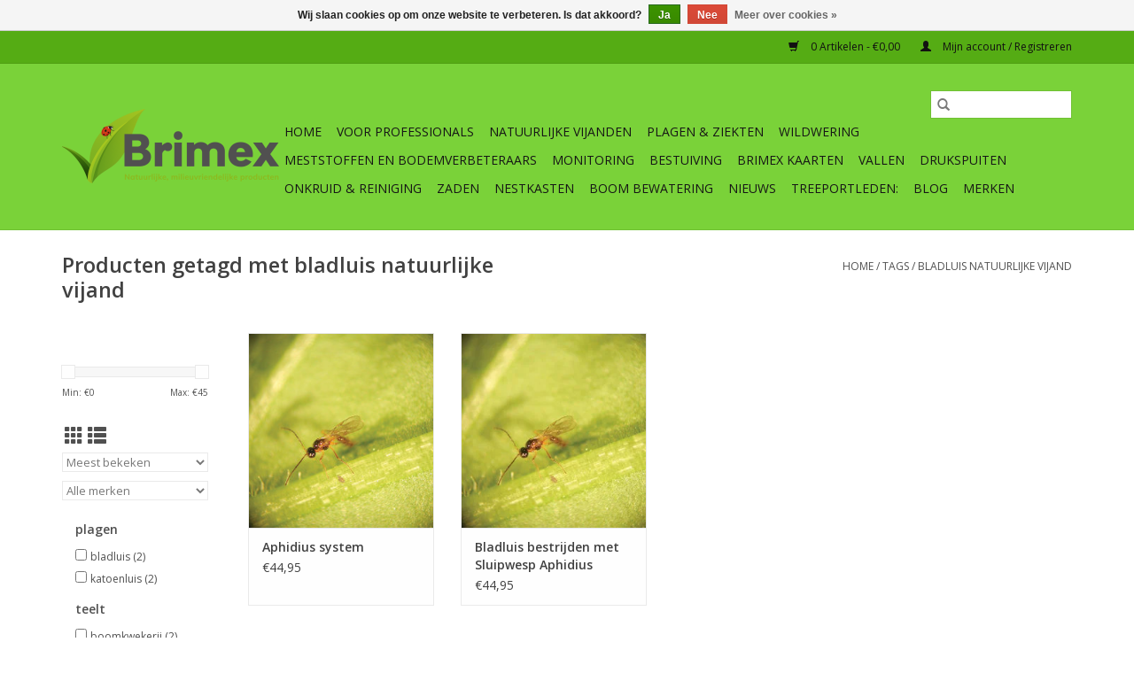

--- FILE ---
content_type: text/html;charset=utf-8
request_url: https://www.brimexbv.nl/tags/bladluis-natuurlijke-vijand/
body_size: 11258
content:
<!DOCTYPE html>
<html lang="nl">
  <head>
    <meta charset="utf-8"/>
<!-- [START] 'blocks/head.rain' -->
<!--

  (c) 2008-2026 Lightspeed Netherlands B.V.
  http://www.lightspeedhq.com
  Generated: 17-01-2026 @ 16:42:09

-->
<link rel="canonical" href="https://www.brimexbv.nl/tags/bladluis-natuurlijke-vijand/"/>
<link rel="alternate" href="https://www.brimexbv.nl/index.rss" type="application/rss+xml" title="Nieuwe producten"/>
<link href="https://cdn.webshopapp.com/assets/cookielaw.css?2025-02-20" rel="stylesheet" type="text/css"/>
<meta name="robots" content="noodp,noydir"/>
<meta property="og:url" content="https://www.brimexbv.nl/tags/bladluis-natuurlijke-vijand/?source=facebook"/>
<meta property="og:site_name" content="Brimex"/>
<meta property="og:title" content="bladluis natuurlijke vijand"/>
<meta property="og:description" content="Brimex werkt samen met de Natuur! Brimex natuurlijke milieuvriendelijke producten: kwaliteitsproducten  voor de gemeente, boomkwekerijen, tuinbouw, hoveniers, g"/>
<!--[if lt IE 9]>
<script src="https://cdn.webshopapp.com/assets/html5shiv.js?2025-02-20"></script>
<![endif]-->
<!-- [END] 'blocks/head.rain' -->
    <title>bladluis natuurlijke vijand - Brimex</title>
    <meta name="description" content="Brimex werkt samen met de Natuur! Brimex natuurlijke milieuvriendelijke producten: kwaliteitsproducten  voor de gemeente, boomkwekerijen, tuinbouw, hoveniers, g" />
    <meta name="keywords" content="bladluis, natuurlijke, vijand, Brimex, natuurlijke producten, milieuvriendelijke producten,<br />
kwaliteitsproducten, biologische bestrijding, professionele gebruikers, glas en tuinbouw, hoveniers, speciaal zaken, tuincentra, golfbanen, tuincentrum, boom" />
    <meta http-equiv="X-UA-Compatible" content="IE=edge,chrome=1">
    <meta name="viewport" content="width=device-width, initial-scale=1.0">
    <meta name="apple-mobile-web-app-capable" content="yes">
    <meta name="apple-mobile-web-app-status-bar-style" content="black">

    <link rel="shortcut icon" href="https://cdn.webshopapp.com/shops/260878/themes/118433/v/1025913/assets/favicon.ico?20211208130418" type="image/x-icon" />
    <link href='//fonts.googleapis.com/css?family=Open%20Sans:400,300,600' rel='stylesheet' type='text/css'>
    <link href='//fonts.googleapis.com/css?family=Open%20Sans:400,300,600' rel='stylesheet' type='text/css'>
    <link rel="shortcut icon" href="https://cdn.webshopapp.com/shops/260878/themes/118433/v/1025913/assets/favicon.ico?20211208130418" type="image/x-icon" />
    <link rel="stylesheet" href="https://cdn.webshopapp.com/shops/260878/themes/118433/assets/bootstrap-min.css?2025121914272920200921091826" />
    <link rel="stylesheet" href="https://cdn.webshopapp.com/shops/260878/themes/118433/assets/style.css?2025121914272920200921091826" />
    <link rel="stylesheet" href="https://cdn.webshopapp.com/shops/260878/themes/118433/assets/settings.css?2025121914272920200921091826" />
    <link rel="stylesheet" href="https://cdn.webshopapp.com/assets/gui-2-0.css?2025-02-20" />
    <link rel="stylesheet" href="https://cdn.webshopapp.com/assets/gui-responsive-2-0.css?2025-02-20" />
    <link rel="stylesheet" href="https://cdn.webshopapp.com/shops/260878/themes/118433/assets/custom.css?2025121914272920200921091826" />
        <link rel="stylesheet" href="https://cdn.webshopapp.com/shops/260878/themes/118433/assets/tutorial.css?2025121914272920200921091826" />
    
    <script src="https://cdn.webshopapp.com/assets/jquery-1-9-1.js?2025-02-20"></script>
    <script src="https://cdn.webshopapp.com/assets/jquery-ui-1-10-1.js?2025-02-20"></script>

    <script type="text/javascript" src="https://cdn.webshopapp.com/shops/260878/themes/118433/assets/global.js?2025121914272920200921091826"></script>
		<script type="text/javascript" src="https://cdn.webshopapp.com/shops/260878/themes/118433/assets/bootstrap-min.js?2025121914272920200921091826"></script>
    <script type="text/javascript" src="https://cdn.webshopapp.com/shops/260878/themes/118433/assets/jcarousel.js?2025121914272920200921091826"></script>
    <script type="text/javascript" src="https://cdn.webshopapp.com/assets/gui.js?2025-02-20"></script>
    <script type="text/javascript" src="https://cdn.webshopapp.com/assets/gui-responsive-2-0.js?2025-02-20"></script>

    <script type="text/javascript" src="https://cdn.webshopapp.com/shops/260878/themes/118433/assets/share42.js?2025121914272920200921091826"></script>

    <!--[if lt IE 9]>
    <link rel="stylesheet" href="https://cdn.webshopapp.com/shops/260878/themes/118433/assets/style-ie.css?2025121914272920200921091826" />
    <![endif]-->
    <link rel="stylesheet" media="print" href="https://cdn.webshopapp.com/shops/260878/themes/118433/assets/print-min.css?2025121914272920200921091826" />
  </head>
  <body class="tutorial--on">
    <header>
  <div class="topnav">
    <div class="container">
      
      <div class="right">
        <span role="region" aria-label="Winkelwagen">
          <a href="https://www.brimexbv.nl/cart/" title="Winkelwagen" class="cart">
            <span class="glyphicon glyphicon-shopping-cart"></span>
            0 Artikelen - €0,00
          </a>
        </span>
        <span>
          <a href="https://www.brimexbv.nl/account/" title="Mijn account" class="my-account">
            <span class="glyphicon glyphicon-user"></span>
                        	Mijn account / Registreren
                      </a>
        </span>
      </div>
    </div>
  </div>

  <div class="navigation container">
    <div class="align">
      <div class="burger">
        <button type="button" aria-label="Open menu">
          <img src="https://cdn.webshopapp.com/shops/260878/themes/118433/assets/hamburger.png?20250106193458" width="32" height="32" alt="Menu">
        </button>
      </div>

              <div class="vertical logo">
          <a href="https://www.brimexbv.nl/" title="Brimex werkt samen met de natuur!">
            <img src="https://cdn.webshopapp.com/shops/260878/themes/118433/v/1697930/assets/logo.png?20230117201022" alt="Brimex werkt samen met de natuur!" />
          </a>
        </div>
      
      <nav class="nonbounce desktop vertical">
        <form action="https://www.brimexbv.nl/search/" method="get" id="formSearch" role="search">
          <input type="text" name="q" autocomplete="off" value="" aria-label="Zoeken" />
          <button type="submit" class="search-btn" title="Zoeken">
            <span class="glyphicon glyphicon-search"></span>
          </button>
        </form>
        <ul region="navigation" aria-label=Navigation menu>
          <li class="item home ">
            <a class="itemLink" href="https://www.brimexbv.nl/">Home</a>
          </li>
          
                    	<li class="item sub">
              <a class="itemLink" href="https://www.brimexbv.nl/voor-professionals/" title="Voor professionals">
                Voor professionals
              </a>
                            	<span class="glyphicon glyphicon-play"></span>
                <ul class="subnav">
                                      <li class="subitem">
                      <a class="subitemLink" href="https://www.brimexbv.nl/voor-professionals/boomkwekerij/" title="Boomkwekerij">Boomkwekerij</a>
                                          </li>
                	                    <li class="subitem">
                      <a class="subitemLink" href="https://www.brimexbv.nl/voor-professionals/gemeenten-semioverheid-en-adviesbureaus/" title="Gemeenten, semioverheid en adviesbureaus">Gemeenten, semioverheid en adviesbureaus</a>
                                              <ul class="subnav">
                                                      <li class="subitem">
                              <a class="subitemLink" href="https://www.brimexbv.nl/voor-professionals/gemeenten-semioverheid-en-adviesbureaus/eikenprocessierups-bestrijding/" title="Eikenprocessierups bestrijding">Eikenprocessierups bestrijding</a>
                            </li>
                                                      <li class="subitem">
                              <a class="subitemLink" href="https://www.brimexbv.nl/voor-professionals/gemeenten-semioverheid-en-adviesbureaus/monumentale-bomen/" title="Monumentale bomen">Monumentale bomen</a>
                            </li>
                                                      <li class="subitem">
                              <a class="subitemLink" href="https://www.brimexbv.nl/voor-professionals/gemeenten-semioverheid-en-adviesbureaus/bladluis-bestrijding-in-openbare-ruimte/" title="Bladluis bestrijding in openbare ruimte">Bladluis bestrijding in openbare ruimte</a>
                            </li>
                                                  </ul>
                                          </li>
                	                    <li class="subitem">
                      <a class="subitemLink" href="https://www.brimexbv.nl/voor-professionals/vta-boomonderzoek/" title="VTA Boomonderzoek">VTA Boomonderzoek</a>
                                          </li>
                	                    <li class="subitem">
                      <a class="subitemLink" href="https://www.brimexbv.nl/voor-professionals/monumentale-bomen-verzorging/" title="Monumentale bomen verzorging">Monumentale bomen verzorging</a>
                                          </li>
                	                    <li class="subitem">
                      <a class="subitemLink" href="https://www.brimexbv.nl/voor-professionals/eco-teler/" title="Eco teler">Eco teler</a>
                                          </li>
                	                    <li class="subitem">
                      <a class="subitemLink" href="https://www.brimexbv.nl/voor-professionals/glas-en-tuinbouw/" title="Glas en tuinbouw">Glas en tuinbouw</a>
                                              <ul class="subnav">
                                                      <li class="subitem">
                              <a class="subitemLink" href="https://www.brimexbv.nl/voor-professionals/glas-en-tuinbouw/groenten/" title="Groenten">Groenten</a>
                            </li>
                                                      <li class="subitem">
                              <a class="subitemLink" href="https://www.brimexbv.nl/voor-professionals/glas-en-tuinbouw/siergewassen/" title="Siergewassen">Siergewassen</a>
                            </li>
                                                  </ul>
                                          </li>
                	                    <li class="subitem">
                      <a class="subitemLink" href="https://www.brimexbv.nl/voor-professionals/golfbanen/" title="Golfbanen">Golfbanen</a>
                                          </li>
                	                    <li class="subitem">
                      <a class="subitemLink" href="https://www.brimexbv.nl/voor-professionals/hovenier-groenvoorziener/" title="Hovenier &amp; Groenvoorziener">Hovenier &amp; Groenvoorziener</a>
                                          </li>
                	                    <li class="subitem">
                      <a class="subitemLink" href="https://www.brimexbv.nl/voor-professionals/kleinfruit/" title="Kleinfruit">Kleinfruit</a>
                                              <ul class="subnav">
                                                      <li class="subitem">
                              <a class="subitemLink" href="https://www.brimexbv.nl/voor-professionals/kleinfruit/aardbei/" title="Aardbei">Aardbei</a>
                            </li>
                                                      <li class="subitem">
                              <a class="subitemLink" href="https://www.brimexbv.nl/voor-professionals/kleinfruit/blauwe-bes/" title="Blauwe bes">Blauwe bes</a>
                            </li>
                                                      <li class="subitem">
                              <a class="subitemLink" href="https://www.brimexbv.nl/voor-professionals/kleinfruit/druif/" title="Druif">Druif</a>
                            </li>
                                                      <li class="subitem">
                              <a class="subitemLink" href="https://www.brimexbv.nl/voor-professionals/kleinfruit/framboos-en-braambes/" title="Framboos en braambes">Framboos en braambes</a>
                            </li>
                                                      <li class="subitem">
                              <a class="subitemLink" href="https://www.brimexbv.nl/voor-professionals/kleinfruit/kiwi-en-kiwibes/" title="Kiwi- en Kiwibes">Kiwi- en Kiwibes</a>
                            </li>
                                                  </ul>
                                          </li>
                	                    <li class="subitem">
                      <a class="subitemLink" href="https://www.brimexbv.nl/voor-professionals/sportparken-openbaar-groen-landgoed/" title="Sportparken, openbaar groen, landgoed">Sportparken, openbaar groen, landgoed</a>
                                          </li>
                	                    <li class="subitem">
                      <a class="subitemLink" href="https://www.brimexbv.nl/voor-professionals/tuincentra-en-speciaalzaken/" title="Tuincentra en speciaalzaken">Tuincentra en speciaalzaken</a>
                                          </li>
                	                    <li class="subitem">
                      <a class="subitemLink" href="https://www.brimexbv.nl/voor-professionals/dienstverlening/" title="Dienstverlening">Dienstverlening</a>
                                          </li>
                	                    <li class="subitem">
                      <a class="subitemLink" href="https://www.brimexbv.nl/voor-professionals/bodemonderzoek-en-advisering/" title="Bodemonderzoek en advisering">Bodemonderzoek en advisering</a>
                                          </li>
                	                    <li class="subitem">
                      <a class="subitemLink" href="https://www.brimexbv.nl/voor-professionals/onderwijs-onderzoek/" title="Onderwijs &amp; onderzoek">Onderwijs &amp; onderzoek</a>
                                          </li>
                	              	</ul>
                          </li>
                    	<li class="item sub">
              <a class="itemLink" href="https://www.brimexbv.nl/natuurlijke-vijanden/" title="Natuurlijke vijanden">
                Natuurlijke vijanden
              </a>
                            	<span class="glyphicon glyphicon-play"></span>
                <ul class="subnav">
                                      <li class="subitem">
                      <a class="subitemLink" href="https://www.brimexbv.nl/natuurlijke-vijanden/nuttige-insecten-en-mijten/" title="Nuttige insecten en mijten">Nuttige insecten en mijten</a>
                                          </li>
                	                    <li class="subitem">
                      <a class="subitemLink" href="https://www.brimexbv.nl/natuurlijke-vijanden/nuttige-aaltjes-nematoden/" title="Nuttige aaltjes / nematoden">Nuttige aaltjes / nematoden</a>
                                          </li>
                	                    <li class="subitem">
                      <a class="subitemLink" href="https://www.brimexbv.nl/natuurlijke-vijanden/roofmijt-kweekzakjes/" title="Roofmijt kweekzakjes">Roofmijt kweekzakjes</a>
                                          </li>
                	                    <li class="subitem">
                      <a class="subitemLink" href="https://www.brimexbv.nl/natuurlijke-vijanden/nuttige-insecten-voeding/" title="Nuttige insecten voeding">Nuttige insecten voeding</a>
                                          </li>
                	              	</ul>
                          </li>
                    	<li class="item sub">
              <a class="itemLink" href="https://www.brimexbv.nl/plagen-ziekten/" title="Plagen &amp; Ziekten">
                Plagen &amp; Ziekten
              </a>
                            	<span class="glyphicon glyphicon-play"></span>
                <ul class="subnav">
                                      <li class="subitem">
                      <a class="subitemLink" href="https://www.brimexbv.nl/plagen-ziekten/plaaginsecten/" title="Plaaginsecten">Plaaginsecten</a>
                                              <ul class="subnav">
                                                      <li class="subitem">
                              <a class="subitemLink" href="https://www.brimexbv.nl/plagen-ziekten/plaaginsecten/linde-bladrol-galmug-dasineura-tiliae/" title="Linde Bladrol Galmug (Dasineura tiliae)">Linde Bladrol Galmug (Dasineura tiliae)</a>
                            </li>
                                                      <li class="subitem">
                              <a class="subitemLink" href="https://www.brimexbv.nl/plagen-ziekten/plaaginsecten/bladluis/" title="Bladluis">Bladluis</a>
                            </li>
                                                      <li class="subitem">
                              <a class="subitemLink" href="https://www.brimexbv.nl/plagen-ziekten/plaaginsecten/bloedluis/" title="Bloedluis">Bloedluis</a>
                            </li>
                                                      <li class="subitem">
                              <a class="subitemLink" href="https://www.brimexbv.nl/plagen-ziekten/plaaginsecten/buxus-mot-rups/" title="Buxus mot / rups">Buxus mot / rups</a>
                            </li>
                                                      <li class="subitem">
                              <a class="subitemLink" href="https://www.brimexbv.nl/plagen-ziekten/plaaginsecten/buxus-schimmel/" title="Buxus schimmel">Buxus schimmel</a>
                            </li>
                                                      <li class="subitem">
                              <a class="subitemLink" href="https://www.brimexbv.nl/plagen-ziekten/plaaginsecten/champignon-mug/" title="Champignon mug">Champignon mug</a>
                            </li>
                                                      <li class="subitem">
                              <a class="subitemLink" href="https://www.brimexbv.nl/plagen-ziekten/plaaginsecten/coloradokever/" title="Coloradokever">Coloradokever</a>
                            </li>
                                                      <li class="subitem">
                              <a class="subitemLink" href="https://www.brimexbv.nl/plagen-ziekten/plaaginsecten/dennen-processierups/" title="Dennen processierups">Dennen processierups</a>
                            </li>
                                                      <li class="subitem">
                              <a class="subitemLink" href="https://www.brimexbv.nl/plagen-ziekten/plaaginsecten/duizendpoten/" title="Duizendpoten">Duizendpoten</a>
                            </li>
                                                      <li class="subitem">
                              <a class="subitemLink" href="https://www.brimexbv.nl/plagen-ziekten/plaaginsecten/emelten/" title="Emelten">Emelten</a>
                            </li>
                                                      <li class="subitem">
                              <a class="subitemLink" href="https://www.brimexbv.nl/plagen-ziekten/plaaginsecten/engerlingen/" title="Engerlingen">Engerlingen</a>
                            </li>
                                                      <li class="subitem">
                              <a class="subitemLink" href="https://www.brimexbv.nl/plagen-ziekten/plaaginsecten/eikenprocessierups/" title="Eikenprocessierups">Eikenprocessierups</a>
                            </li>
                                                      <li class="subitem">
                              <a class="subitemLink" href="https://www.brimexbv.nl/plagen-ziekten/plaaginsecten/fruitmot/" title="Fruitmot">Fruitmot</a>
                            </li>
                                                      <li class="subitem">
                              <a class="subitemLink" href="https://www.brimexbv.nl/plagen-ziekten/plaaginsecten/fruitvlieg/" title="Fruitvlieg">Fruitvlieg</a>
                            </li>
                                                      <li class="subitem">
                              <a class="subitemLink" href="https://www.brimexbv.nl/plagen-ziekten/plaaginsecten/kastanjemineermot/" title="Kastanjemineermot">Kastanjemineermot</a>
                            </li>
                                                      <li class="subitem">
                              <a class="subitemLink" href="https://www.brimexbv.nl/plagen-ziekten/plaaginsecten/meikever/" title="Meikever">Meikever</a>
                            </li>
                                                      <li class="subitem">
                              <a class="subitemLink" href="https://www.brimexbv.nl/plagen-ziekten/plaaginsecten/mieren/" title="Mieren">Mieren</a>
                            </li>
                                                      <li class="subitem">
                              <a class="subitemLink" href="https://www.brimexbv.nl/plagen-ziekten/plaaginsecten/mineervlieg/" title="Mineervlieg">Mineervlieg</a>
                            </li>
                                                      <li class="subitem">
                              <a class="subitemLink" href="https://www.brimexbv.nl/plagen-ziekten/plaaginsecten/oevervlieg/" title="Oevervlieg">Oevervlieg</a>
                            </li>
                                                      <li class="subitem">
                              <a class="subitemLink" href="https://www.brimexbv.nl/plagen-ziekten/plaaginsecten/palmsnuitkever/" title="Palmsnuitkever">Palmsnuitkever</a>
                            </li>
                                                      <li class="subitem">
                              <a class="subitemLink" href="https://www.brimexbv.nl/plagen-ziekten/plaaginsecten/rouwvliegjes/" title="Rouwvliegjes">Rouwvliegjes</a>
                            </li>
                                                      <li class="subitem">
                              <a class="subitemLink" href="https://www.brimexbv.nl/plagen-ziekten/plaaginsecten/rozenkever/" title="Rozenkever">Rozenkever</a>
                            </li>
                                                      <li class="subitem">
                              <a class="subitemLink" href="https://www.brimexbv.nl/plagen-ziekten/plaaginsecten/rupsen/" title="Rupsen">Rupsen</a>
                            </li>
                                                      <li class="subitem">
                              <a class="subitemLink" href="https://www.brimexbv.nl/plagen-ziekten/plaaginsecten/slakken/" title="Slakken">Slakken</a>
                            </li>
                                                      <li class="subitem">
                              <a class="subitemLink" href="https://www.brimexbv.nl/plagen-ziekten/plaaginsecten/spint/" title="Spint">Spint</a>
                            </li>
                                                      <li class="subitem">
                              <a class="subitemLink" href="https://www.brimexbv.nl/plagen-ziekten/plaaginsecten/springstaarten/" title="Springstaarten">Springstaarten</a>
                            </li>
                                                      <li class="subitem">
                              <a class="subitemLink" href="https://www.brimexbv.nl/plagen-ziekten/plaaginsecten/taxus-kever/" title="Taxus kever">Taxus kever</a>
                            </li>
                                                      <li class="subitem">
                              <a class="subitemLink" href="https://www.brimexbv.nl/plagen-ziekten/plaaginsecten/teken/" title="Teken">Teken</a>
                            </li>
                                                      <li class="subitem">
                              <a class="subitemLink" href="https://www.brimexbv.nl/plagen-ziekten/plaaginsecten/tomatenmineermot/" title="Tomatenmineermot">Tomatenmineermot</a>
                            </li>
                                                      <li class="subitem">
                              <a class="subitemLink" href="https://www.brimexbv.nl/plagen-ziekten/plaaginsecten/trips/" title="Trips">Trips</a>
                            </li>
                                                      <li class="subitem">
                              <a class="subitemLink" href="https://www.brimexbv.nl/plagen-ziekten/plaaginsecten/varenrouwmug/" title="Varenrouwmug">Varenrouwmug</a>
                            </li>
                                                      <li class="subitem">
                              <a class="subitemLink" href="https://www.brimexbv.nl/plagen-ziekten/plaaginsecten/vliegen/" title="Vliegen">Vliegen</a>
                            </li>
                                                      <li class="subitem">
                              <a class="subitemLink" href="https://www.brimexbv.nl/plagen-ziekten/plaaginsecten/wolluis/" title="Wolluis">Wolluis</a>
                            </li>
                                                      <li class="subitem">
                              <a class="subitemLink" href="https://www.brimexbv.nl/plagen-ziekten/plaaginsecten/wortelluis/" title="Wortelluis">Wortelluis</a>
                            </li>
                                                      <li class="subitem">
                              <a class="subitemLink" href="https://www.brimexbv.nl/plagen-ziekten/plaaginsecten/wespen/" title="Wespen">Wespen</a>
                            </li>
                                                      <li class="subitem">
                              <a class="subitemLink" href="https://www.brimexbv.nl/plagen-ziekten/plaaginsecten/witte-vlieg/" title="Witte vlieg">Witte vlieg</a>
                            </li>
                                                      <li class="subitem">
                              <a class="subitemLink" href="https://www.brimexbv.nl/plagen-ziekten/plaaginsecten/tomaten-mineermot/" title="Tomaten mineermot">Tomaten mineermot</a>
                            </li>
                                                      <li class="subitem">
                              <a class="subitemLink" href="https://www.brimexbv.nl/plagen-ziekten/plaaginsecten/duponcheliamot/" title="Duponcheliamot">Duponcheliamot</a>
                            </li>
                                                  </ul>
                                          </li>
                	                    <li class="subitem">
                      <a class="subitemLink" href="https://www.brimexbv.nl/plagen-ziekten/plaagdieren/" title="Plaagdieren">Plaagdieren</a>
                                              <ul class="subnav">
                                                      <li class="subitem">
                              <a class="subitemLink" href="https://www.brimexbv.nl/plagen-ziekten/plaagdieren/bever-en-beverrat/" title="Bever en beverrat">Bever en beverrat</a>
                            </li>
                                                      <li class="subitem">
                              <a class="subitemLink" href="https://www.brimexbv.nl/plagen-ziekten/plaagdieren/katten/" title="Katten">Katten</a>
                            </li>
                                                      <li class="subitem">
                              <a class="subitemLink" href="https://www.brimexbv.nl/plagen-ziekten/plaagdieren/wilde-zwijnen/" title="Wilde zwijnen">Wilde zwijnen</a>
                            </li>
                                                      <li class="subitem">
                              <a class="subitemLink" href="https://www.brimexbv.nl/plagen-ziekten/plaagdieren/konijnen/" title="Konijnen">Konijnen</a>
                            </li>
                                                      <li class="subitem">
                              <a class="subitemLink" href="https://www.brimexbv.nl/plagen-ziekten/plaagdieren/marter/" title="Marter">Marter</a>
                            </li>
                                                      <li class="subitem">
                              <a class="subitemLink" href="https://www.brimexbv.nl/plagen-ziekten/plaagdieren/mol/" title="Mol">Mol</a>
                            </li>
                                                      <li class="subitem">
                              <a class="subitemLink" href="https://www.brimexbv.nl/plagen-ziekten/plaagdieren/muizen/" title="Muizen">Muizen</a>
                            </li>
                                                      <li class="subitem">
                              <a class="subitemLink" href="https://www.brimexbv.nl/plagen-ziekten/plaagdieren/ratten/" title="Ratten">Ratten</a>
                            </li>
                                                      <li class="subitem">
                              <a class="subitemLink" href="https://www.brimexbv.nl/plagen-ziekten/plaagdieren/reeen/" title="Reeën">Reeën</a>
                            </li>
                                                      <li class="subitem">
                              <a class="subitemLink" href="https://www.brimexbv.nl/plagen-ziekten/plaagdieren/vos/" title="Vos">Vos</a>
                            </li>
                                                      <li class="subitem">
                              <a class="subitemLink" href="https://www.brimexbv.nl/plagen-ziekten/plaagdieren/woelmuis/" title="Woelmuis">Woelmuis</a>
                            </li>
                                                      <li class="subitem">
                              <a class="subitemLink" href="https://www.brimexbv.nl/plagen-ziekten/plaagdieren/wolven/" title="Wolven">Wolven</a>
                            </li>
                                                  </ul>
                                          </li>
                	                    <li class="subitem">
                      <a class="subitemLink" href="https://www.brimexbv.nl/plagen-ziekten/schimmels/" title="Schimmels">Schimmels</a>
                                              <ul class="subnav">
                                                      <li class="subitem">
                              <a class="subitemLink" href="https://www.brimexbv.nl/plagen-ziekten/schimmels/dollarspot/" title="Dollarspot">Dollarspot</a>
                            </li>
                                                  </ul>
                                          </li>
                	                    <li class="subitem">
                      <a class="subitemLink" href="https://www.brimexbv.nl/plagen-ziekten/virussen/" title="Virussen">Virussen</a>
                                              <ul class="subnav">
                                                      <li class="subitem">
                              <a class="subitemLink" href="https://www.brimexbv.nl/plagen-ziekten/virussen/tobrfv-tomato-brown-rugose-fruit-virus/" title="ToBRFV | Tomato Brown Rugose Fruit Virus">ToBRFV | Tomato Brown Rugose Fruit Virus</a>
                            </li>
                                                  </ul>
                                          </li>
                	              	</ul>
                          </li>
                    	<li class="item sub">
              <a class="itemLink" href="https://www.brimexbv.nl/wildwering/" title="Wildwering">
                Wildwering
              </a>
                            	<span class="glyphicon glyphicon-play"></span>
                <ul class="subnav">
                                      <li class="subitem">
                      <a class="subitemLink" href="https://www.brimexbv.nl/wildwering/wildwering-tupoleum-producten/" title="Wildwering Tupoleum Producten">Wildwering Tupoleum Producten</a>
                                              <ul class="subnav">
                                                      <li class="subitem">
                              <a class="subitemLink" href="https://www.brimexbv.nl/wildwering/wildwering-tupoleum-producten/brimex-tupoleum-wildwering-sets/" title="Brimex-Tupoleum wildwering sets">Brimex-Tupoleum wildwering sets</a>
                            </li>
                                                      <li class="subitem">
                              <a class="subitemLink" href="https://www.brimexbv.nl/wildwering/wildwering-tupoleum-producten/brimex-tupoleum-navullingen/" title="Brimex-Tupoleum navullingen">Brimex-Tupoleum navullingen</a>
                            </li>
                                                      <li class="subitem">
                              <a class="subitemLink" href="https://www.brimexbv.nl/wildwering/wildwering-tupoleum-producten/brimex-tupoleum-losse-artikelen/" title="Brimex-Tupoleum losse artikelen">Brimex-Tupoleum losse artikelen</a>
                            </li>
                                                  </ul>
                                          </li>
                	                    <li class="subitem">
                      <a class="subitemLink" href="https://www.brimexbv.nl/wildwering/navulling/" title="Navulling">Navulling</a>
                                          </li>
                	                    <li class="subitem">
                      <a class="subitemLink" href="https://www.brimexbv.nl/wildwering/project-informatie-brimex-tupoleum/" title="Project informatie Brimex Tupoleum">Project informatie Brimex Tupoleum</a>
                                          </li>
                	                    <li class="subitem">
                      <a class="subitemLink" href="https://www.brimexbv.nl/wildwering/bever-en-beverrat-wering/" title="Bever en beverrat wering">Bever en beverrat wering</a>
                                          </li>
                	                    <li class="subitem">
                      <a class="subitemLink" href="https://www.brimexbv.nl/wildwering/katten-wering/" title="Katten wering">Katten wering</a>
                                          </li>
                	                    <li class="subitem">
                      <a class="subitemLink" href="https://www.brimexbv.nl/wildwering/knaagdier-beheersing/" title="Knaagdier beheersing">Knaagdier beheersing</a>
                                          </li>
                	                    <li class="subitem">
                      <a class="subitemLink" href="https://www.brimexbv.nl/wildwering/konijnen-wering/" title="Konijnen wering">Konijnen wering</a>
                                          </li>
                	                    <li class="subitem">
                      <a class="subitemLink" href="https://www.brimexbv.nl/wildwering/marters-weren/" title="Marters weren">Marters weren</a>
                                          </li>
                	                    <li class="subitem">
                      <a class="subitemLink" href="https://www.brimexbv.nl/wildwering/muizen-weren/" title="Muizen weren">Muizen weren</a>
                                          </li>
                	                    <li class="subitem">
                      <a class="subitemLink" href="https://www.brimexbv.nl/wildwering/ratten-weren/" title="Ratten weren">Ratten weren</a>
                                          </li>
                	                    <li class="subitem">
                      <a class="subitemLink" href="https://www.brimexbv.nl/wildwering/reeen-en-herten-weren/" title="Reeën en herten weren">Reeën en herten weren</a>
                                          </li>
                	                    <li class="subitem">
                      <a class="subitemLink" href="https://www.brimexbv.nl/wildwering/wilde-zwijnen-weren/" title="Wilde zwijnen weren">Wilde zwijnen weren</a>
                                          </li>
                	                    <li class="subitem">
                      <a class="subitemLink" href="https://www.brimexbv.nl/wildwering/wolven/" title="Wolven">Wolven</a>
                                          </li>
                	              	</ul>
                          </li>
                    	<li class="item sub">
              <a class="itemLink" href="https://www.brimexbv.nl/meststoffen-en-bodemverbeteraars/" title="Meststoffen en Bodemverbeteraars">
                Meststoffen en Bodemverbeteraars
              </a>
                            	<span class="glyphicon glyphicon-play"></span>
                <ul class="subnav">
                                      <li class="subitem">
                      <a class="subitemLink" href="https://www.brimexbv.nl/meststoffen-en-bodemverbeteraars/bodemverbeteraars/" title="Bodemverbeteraars">Bodemverbeteraars</a>
                                              <ul class="subnav">
                                                      <li class="subitem">
                              <a class="subitemLink" href="https://www.brimexbv.nl/meststoffen-en-bodemverbeteraars/bodemverbeteraars/potgrond/" title="Potgrond">Potgrond</a>
                            </li>
                                                      <li class="subitem">
                              <a class="subitemLink" href="https://www.brimexbv.nl/meststoffen-en-bodemverbeteraars/bodemverbeteraars/bodemverbeteraar/" title="Bodemverbeteraar">Bodemverbeteraar</a>
                            </li>
                                                      <li class="subitem">
                              <a class="subitemLink" href="https://www.brimexbv.nl/meststoffen-en-bodemverbeteraars/bodemverbeteraars/regenwormen/" title="Regenwormen">Regenwormen</a>
                            </li>
                                                  </ul>
                                          </li>
                	                    <li class="subitem">
                      <a class="subitemLink" href="https://www.brimexbv.nl/meststoffen-en-bodemverbeteraars/meststoffen-gazon/" title="Meststoffen gazon">Meststoffen gazon</a>
                                              <ul class="subnav">
                                                      <li class="subitem">
                              <a class="subitemLink" href="https://www.brimexbv.nl/meststoffen-en-bodemverbeteraars/meststoffen-gazon/easy-gazon/" title="Easy Gazon ® ">Easy Gazon ® </a>
                            </li>
                                                      <li class="subitem">
                              <a class="subitemLink" href="https://www.brimexbv.nl/meststoffen-en-bodemverbeteraars/meststoffen-gazon/gazon-onderhoud-voorjaar/" title="Gazon onderhoud voorjaar">Gazon onderhoud voorjaar</a>
                            </li>
                                                      <li class="subitem">
                              <a class="subitemLink" href="https://www.brimexbv.nl/meststoffen-en-bodemverbeteraars/meststoffen-gazon/gazon-onderhoud-najaar/" title="Gazon onderhoud najaar">Gazon onderhoud najaar</a>
                            </li>
                                                      <li class="subitem">
                              <a class="subitemLink" href="https://www.brimexbv.nl/meststoffen-en-bodemverbeteraars/meststoffen-gazon/gazon-reparatie/" title="Gazon reparatie">Gazon reparatie</a>
                            </li>
                                                      <li class="subitem">
                              <a class="subitemLink" href="https://www.brimexbv.nl/meststoffen-en-bodemverbeteraars/meststoffen-gazon/gazon-aanleg/" title="Gazon aanleg">Gazon aanleg</a>
                            </li>
                                                      <li class="subitem">
                              <a class="subitemLink" href="https://www.brimexbv.nl/meststoffen-en-bodemverbeteraars/meststoffen-gazon/gazon-probleem-mos/" title="Gazon probleem mos">Gazon probleem mos</a>
                            </li>
                                                      <li class="subitem">
                              <a class="subitemLink" href="https://www.brimexbv.nl/meststoffen-en-bodemverbeteraars/meststoffen-gazon/gazon-probleem-onkruid/" title="Gazon probleem onkruid">Gazon probleem onkruid</a>
                            </li>
                                                      <li class="subitem">
                              <a class="subitemLink" href="https://www.brimexbv.nl/meststoffen-en-bodemverbeteraars/meststoffen-gazon/gazon-probleem-robotmaaier/" title="Gazon probleem robotmaaier">Gazon probleem robotmaaier</a>
                            </li>
                                                      <li class="subitem">
                              <a class="subitemLink" href="https://www.brimexbv.nl/meststoffen-en-bodemverbeteraars/meststoffen-gazon/gazon-probleem-schimmel/" title="Gazon probleem schimmel">Gazon probleem schimmel</a>
                            </li>
                                                  </ul>
                                          </li>
                	                    <li class="subitem">
                      <a class="subitemLink" href="https://www.brimexbv.nl/meststoffen-en-bodemverbeteraars/meststoffen-borders-diverse/" title="Meststoffen borders &amp; diverse">Meststoffen borders &amp; diverse</a>
                                              <ul class="subnav">
                                                      <li class="subitem">
                              <a class="subitemLink" href="https://www.brimexbv.nl/meststoffen-en-bodemverbeteraars/meststoffen-borders-diverse/buxus/" title="Buxus">Buxus</a>
                            </li>
                                                      <li class="subitem">
                              <a class="subitemLink" href="https://www.brimexbv.nl/meststoffen-en-bodemverbeteraars/meststoffen-borders-diverse/rozen/" title="Rozen">Rozen</a>
                            </li>
                                                  </ul>
                                          </li>
                	                    <li class="subitem">
                      <a class="subitemLink" href="https://www.brimexbv.nl/meststoffen-en-bodemverbeteraars/meststoffen-enkelvoudig/" title="Meststoffen enkelvoudig">Meststoffen enkelvoudig</a>
                                              <ul class="subnav">
                                                      <li class="subitem">
                              <a class="subitemLink" href="https://www.brimexbv.nl/meststoffen-en-bodemverbeteraars/meststoffen-enkelvoudig/kieseriet-25-mgo/" title="Kieseriet 25% MgO">Kieseriet 25% MgO</a>
                            </li>
                                                      <li class="subitem">
                              <a class="subitemLink" href="https://www.brimexbv.nl/meststoffen-en-bodemverbeteraars/meststoffen-enkelvoudig/bloedmeel-stikstof-12-0-0/" title="Bloedmeel stikstof 12-0-0">Bloedmeel stikstof 12-0-0</a>
                            </li>
                                                      <li class="subitem">
                              <a class="subitemLink" href="https://www.brimexbv.nl/meststoffen-en-bodemverbeteraars/meststoffen-enkelvoudig/zeoliet/" title="Zeoliet">Zeoliet</a>
                            </li>
                                                      <li class="subitem">
                              <a class="subitemLink" href="https://www.brimexbv.nl/meststoffen-en-bodemverbeteraars/meststoffen-enkelvoudig/fosfaat-beendermeel-4-20-0/" title="Fosfaat beendermeel 4-20-0">Fosfaat beendermeel 4-20-0</a>
                            </li>
                                                  </ul>
                                          </li>
                	                    <li class="subitem">
                      <a class="subitemLink" href="https://www.brimexbv.nl/meststoffen-en-bodemverbeteraars/meststoffen-eco-teelt/" title="Meststoffen eco-teelt ">Meststoffen eco-teelt </a>
                                          </li>
                	                    <li class="subitem">
                      <a class="subitemLink" href="https://www.brimexbv.nl/meststoffen-en-bodemverbeteraars/meststoffen-sedum-daken/" title="Meststoffen (sedum) daken">Meststoffen (sedum) daken</a>
                                          </li>
                	                    <li class="subitem">
                      <a class="subitemLink" href="https://www.brimexbv.nl/meststoffen-en-bodemverbeteraars/vloeibare-meststoffen/" title="Vloeibare meststoffen">Vloeibare meststoffen</a>
                                          </li>
                	                    <li class="subitem">
                      <a class="subitemLink" href="https://www.brimexbv.nl/meststoffen-en-bodemverbeteraars/meststoffen-bomen/" title="Meststoffen bomen">Meststoffen bomen</a>
                                          </li>
                	                    <li class="subitem">
                      <a class="subitemLink" href="https://www.brimexbv.nl/meststoffen-en-bodemverbeteraars/uitvloeier-wetting-agent/" title="Uitvloeier /  Wetting Agent">Uitvloeier /  Wetting Agent</a>
                                          </li>
                	                    <li class="subitem">
                      <a class="subitemLink" href="https://www.brimexbv.nl/meststoffen-en-bodemverbeteraars/kalkmeststoffen/" title="Kalkmeststoffen">Kalkmeststoffen</a>
                                          </li>
                	                    <li class="subitem">
                      <a class="subitemLink" href="https://www.brimexbv.nl/meststoffen-en-bodemverbeteraars/kamerplanten/" title="Kamerplanten">Kamerplanten</a>
                                          </li>
                	                    <li class="subitem">
                      <a class="subitemLink" href="https://www.brimexbv.nl/meststoffen-en-bodemverbeteraars/terrasplanten/" title="Terrasplanten">Terrasplanten</a>
                                          </li>
                	                    <li class="subitem">
                      <a class="subitemLink" href="https://www.brimexbv.nl/meststoffen-en-bodemverbeteraars/moestuin/" title="Moestuin">Moestuin</a>
                                          </li>
                	                    <li class="subitem">
                      <a class="subitemLink" href="https://www.brimexbv.nl/meststoffen-en-bodemverbeteraars/meststof-klein-verpakking/" title="Meststof  klein verpakking">Meststof  klein verpakking</a>
                                          </li>
                	                    <li class="subitem">
                      <a class="subitemLink" href="https://www.brimexbv.nl/meststoffen-en-bodemverbeteraars/plant-en-boom-voedingstabletten/" title="Plant en boom voedingstabletten">Plant en boom voedingstabletten</a>
                                          </li>
                	              	</ul>
                          </li>
                    	<li class="item sub">
              <a class="itemLink" href="https://www.brimexbv.nl/monitoring/" title="Monitoring">
                Monitoring
              </a>
                            	<span class="glyphicon glyphicon-play"></span>
                <ul class="subnav">
                                      <li class="subitem">
                      <a class="subitemLink" href="https://www.brimexbv.nl/monitoring/feromoonvallen/" title="Feromoonvallen">Feromoonvallen</a>
                                              <ul class="subnav">
                                                      <li class="subitem">
                              <a class="subitemLink" href="https://www.brimexbv.nl/monitoring/feromoonvallen/feromoonval-excl-feromoon/" title="Feromoonval excl. feromoon">Feromoonval excl. feromoon</a>
                            </li>
                                                      <li class="subitem">
                              <a class="subitemLink" href="https://www.brimexbv.nl/monitoring/feromoonvallen/feromoonval-set-incl-feromoon/" title="Feromoonval set incl feromoon">Feromoonval set incl feromoon</a>
                            </li>
                                                      <li class="subitem">
                              <a class="subitemLink" href="https://www.brimexbv.nl/monitoring/feromoonvallen/feromonen-attractants/" title="Feromonen &amp; Attractants">Feromonen &amp; Attractants</a>
                            </li>
                                                  </ul>
                                          </li>
                	                    <li class="subitem">
                      <a class="subitemLink" href="https://www.brimexbv.nl/monitoring/vangplaten-en-rollen/" title="Vangplaten en rollen">Vangplaten en rollen</a>
                                          </li>
                	                    <li class="subitem">
                      <a class="subitemLink" href="https://www.brimexbv.nl/monitoring/geautomatiseerde-monitoring/" title="Geautomatiseerde monitoring">Geautomatiseerde monitoring</a>
                                          </li>
                	              	</ul>
                          </li>
                    	<li class="item">
              <a class="itemLink" href="https://www.brimexbv.nl/bestuiving/" title="Bestuiving">
                Bestuiving
              </a>
                          </li>
                    	<li class="item">
              <a class="itemLink" href="https://www.brimexbv.nl/brimex-kaarten/" title="Brimex kaarten">
                Brimex kaarten
              </a>
                          </li>
                    	<li class="item sub">
              <a class="itemLink" href="https://www.brimexbv.nl/vallen/" title="Vallen">
                Vallen
              </a>
                            	<span class="glyphicon glyphicon-play"></span>
                <ul class="subnav">
                                      <li class="subitem">
                      <a class="subitemLink" href="https://www.brimexbv.nl/vallen/woelmuis/" title="Woelmuis">Woelmuis</a>
                                          </li>
                	                    <li class="subitem">
                      <a class="subitemLink" href="https://www.brimexbv.nl/vallen/muis/" title="Muis">Muis</a>
                                          </li>
                	                    <li class="subitem">
                      <a class="subitemLink" href="https://www.brimexbv.nl/vallen/rat/" title="Rat">Rat</a>
                                          </li>
                	                    <li class="subitem">
                      <a class="subitemLink" href="https://www.brimexbv.nl/vallen/mol/" title="Mol">Mol</a>
                                          </li>
                	                    <li class="subitem">
                      <a class="subitemLink" href="https://www.brimexbv.nl/vallen/marter/" title="Marter">Marter</a>
                                          </li>
                	              	</ul>
                          </li>
                    	<li class="item sub">
              <a class="itemLink" href="https://www.brimexbv.nl/drukspuiten/" title="Drukspuiten">
                Drukspuiten
              </a>
                            	<span class="glyphicon glyphicon-play"></span>
                <ul class="subnav">
                                      <li class="subitem">
                      <a class="subitemLink" href="https://www.brimexbv.nl/drukspuiten/handspuit/" title="Handspuit">Handspuit</a>
                                          </li>
                	                    <li class="subitem">
                      <a class="subitemLink" href="https://www.brimexbv.nl/drukspuiten/drukspuit/" title="Drukspuit">Drukspuit</a>
                                          </li>
                	                    <li class="subitem">
                      <a class="subitemLink" href="https://www.brimexbv.nl/drukspuiten/rugspuit/" title="Rugspuit">Rugspuit</a>
                                          </li>
                	                    <li class="subitem">
                      <a class="subitemLink" href="https://www.brimexbv.nl/drukspuiten/elektrische-drukspuiten/" title="Elektrische drukspuiten">Elektrische drukspuiten</a>
                                              <ul class="subnav">
                                                      <li class="subitem">
                              <a class="subitemLink" href="https://www.brimexbv.nl/drukspuiten/elektrische-drukspuiten/rugspuiten/" title="Rugspuiten">Rugspuiten</a>
                            </li>
                                                      <li class="subitem">
                              <a class="subitemLink" href="https://www.brimexbv.nl/drukspuiten/elektrische-drukspuiten/drukspuiten/" title="Drukspuiten">Drukspuiten</a>
                            </li>
                                                  </ul>
                                          </li>
                	                    <li class="subitem">
                      <a class="subitemLink" href="https://www.brimexbv.nl/drukspuiten/telescopische-lans/" title="Telescopische lans">Telescopische lans</a>
                                          </li>
                	                    <li class="subitem">
                      <a class="subitemLink" href="https://www.brimexbv.nl/drukspuiten/poederverstuiver/" title="Poederverstuiver">Poederverstuiver</a>
                                          </li>
                	                    <li class="subitem">
                      <a class="subitemLink" href="https://www.brimexbv.nl/drukspuiten/druk-en-rugspuit-accessoires/" title="Druk en rugspuit accessoires">Druk en rugspuit accessoires</a>
                                          </li>
                	                    <li class="subitem">
                      <a class="subitemLink" href="https://www.brimexbv.nl/drukspuiten/greencity-by-matabi/" title="GreenCity by Matabi">GreenCity by Matabi</a>
                                          </li>
                	                    <li class="subitem">
                      <a class="subitemLink" href="https://www.brimexbv.nl/drukspuiten/matabi-drukspuiten-assortiment/" title="Matabi drukspuiten assortiment">Matabi drukspuiten assortiment</a>
                                          </li>
                	                    <li class="subitem">
                      <a class="subitemLink" href="https://www.brimexbv.nl/drukspuiten/ik-drukspuiten-assortiment/" title="IK drukspuiten assortiment">IK drukspuiten assortiment</a>
                                              <ul class="subnav">
                                                      <li class="subitem">
                              <a class="subitemLink" href="https://www.brimexbv.nl/drukspuiten/ik-drukspuiten-assortiment/plaag-bestrijding/" title="Plaag bestrijding">Plaag bestrijding</a>
                            </li>
                                                      <li class="subitem">
                              <a class="subitemLink" href="https://www.brimexbv.nl/drukspuiten/ik-drukspuiten-assortiment/voedsel-branche/" title="Voedsel branche">Voedsel branche</a>
                            </li>
                                                      <li class="subitem">
                              <a class="subitemLink" href="https://www.brimexbv.nl/drukspuiten/ik-drukspuiten-assortiment/epidemieen-en-virusbeheersing/" title="Epidemieën en virusbeheersing">Epidemieën en virusbeheersing</a>
                            </li>
                                                      <li class="subitem">
                              <a class="subitemLink" href="https://www.brimexbv.nl/drukspuiten/ik-drukspuiten-assortiment/bouw/" title="Bouw">Bouw</a>
                            </li>
                                                      <li class="subitem">
                              <a class="subitemLink" href="https://www.brimexbv.nl/drukspuiten/ik-drukspuiten-assortiment/industrie-en-onderhoud/" title="Industrie en Onderhoud">Industrie en Onderhoud</a>
                            </li>
                                                      <li class="subitem">
                              <a class="subitemLink" href="https://www.brimexbv.nl/drukspuiten/ik-drukspuiten-assortiment/automotive-en-detailhandel/" title="Automotive en detailhandel">Automotive en detailhandel</a>
                            </li>
                                                      <li class="subitem">
                              <a class="subitemLink" href="https://www.brimexbv.nl/drukspuiten/ik-drukspuiten-assortiment/ik-drukspuit-accessoires-en-onderdelen/" title="IK drukspuit accessoires en onderdelen">IK drukspuit accessoires en onderdelen</a>
                            </li>
                                                  </ul>
                                          </li>
                	              	</ul>
                          </li>
                    	<li class="item sub">
              <a class="itemLink" href="https://www.brimexbv.nl/onkruid-reiniging/" title="Onkruid &amp; Reiniging">
                Onkruid &amp; Reiniging
              </a>
                            	<span class="glyphicon glyphicon-play"></span>
                <ul class="subnav">
                                      <li class="subitem">
                      <a class="subitemLink" href="https://www.brimexbv.nl/onkruid-reiniging/buiten-reiniging/" title="Buiten reiniging">Buiten reiniging</a>
                                          </li>
                	                    <li class="subitem">
                      <a class="subitemLink" href="https://www.brimexbv.nl/onkruid-reiniging/onkruid-bestrijding/" title="Onkruid bestrijding">Onkruid bestrijding</a>
                                          </li>
                	                    <li class="subitem">
                      <a class="subitemLink" href="https://www.brimexbv.nl/onkruid-reiniging/waterreiniging/" title="Waterreiniging">Waterreiniging</a>
                                          </li>
                	              	</ul>
                          </li>
                    	<li class="item sub">
              <a class="itemLink" href="https://www.brimexbv.nl/zaden/" title="Zaden">
                Zaden
              </a>
                            	<span class="glyphicon glyphicon-play"></span>
                <ul class="subnav">
                                      <li class="subitem">
                      <a class="subitemLink" href="https://www.brimexbv.nl/zaden/bloemenmengsels/" title="Bloemenmengsels">Bloemenmengsels</a>
                                          </li>
                	                    <li class="subitem">
                      <a class="subitemLink" href="https://www.brimexbv.nl/zaden/graszaad/" title="Graszaad">Graszaad</a>
                                          </li>
                	              	</ul>
                          </li>
                    	<li class="item sub">
              <a class="itemLink" href="https://www.brimexbv.nl/nestkasten/" title="Nestkasten">
                Nestkasten
              </a>
                            	<span class="glyphicon glyphicon-play"></span>
                <ul class="subnav">
                                      <li class="subitem">
                      <a class="subitemLink" href="https://www.brimexbv.nl/nestkasten/nestkasten-vogel/" title="Nestkasten vogel">Nestkasten vogel</a>
                                          </li>
                	                    <li class="subitem">
                      <a class="subitemLink" href="https://www.brimexbv.nl/nestkasten/insecten-verblijf/" title="Insecten verblijf">Insecten verblijf</a>
                                          </li>
                	                    <li class="subitem">
                      <a class="subitemLink" href="https://www.brimexbv.nl/nestkasten/nestkast-vleermuis/" title="Nestkast vleermuis">Nestkast vleermuis</a>
                                          </li>
                	              	</ul>
                          </li>
                    	<li class="item">
              <a class="itemLink" href="https://www.brimexbv.nl/boom-bewatering/" title="Boom bewatering">
                Boom bewatering
              </a>
                          </li>
                    	<li class="item">
              <a class="itemLink" href="https://www.brimexbv.nl/nieuws/" title="Nieuws">
                Nieuws
              </a>
                          </li>
          
          
                                    <li class="item sub">
                <a class="itemLink" href="https://www.brimexbv.nl/blogs/treeportleden-plaats-je-ook-een-groeikracht-bord/" title="Treeportleden:">Treeportleden:</a>
                <ul class="subnav">
                                    	<li class="subitem">
                      <a class="subitemLink" href="https://www.brimexbv.nl/blogs/treeportleden-plaats-je-ook-een-groeikracht-bord/biologische-beheersing-beukenbladluis-bbbproject/" title="Biologische beheersing Beukenbladluis (BBB)project"  aria-label="Article Biologische beheersing Beukenbladluis (BBB)project">Biologische beheersing Beukenbladluis (BBB)project</a>
                  	</li>
                                    	<li class="subitem">
                      <a class="subitemLink" href="https://www.brimexbv.nl/blogs/treeportleden-plaats-je-ook-een-groeikracht-bord/opvolging-klachten-reeenschade/" title="Opvolging klachten reeënschade"  aria-label="Article Opvolging klachten reeënschade">Opvolging klachten reeënschade</a>
                  	</li>
                                    	<li class="subitem">
                      <a class="subitemLink" href="https://www.brimexbv.nl/blogs/treeportleden-plaats-je-ook-een-groeikracht-bord/treeportcafe-7-12-2023-groeikracht/" title="Treeportcafe 7-12-2023 Groeikracht"  aria-label="Article Treeportcafe 7-12-2023 Groeikracht">Treeportcafe 7-12-2023 Groeikracht</a>
                  	</li>
                                  </ul>
              </li>
                          <li class="item sub">
                <a class="itemLink" href="https://www.brimexbv.nl/blogs/kunstmest-of-organische-meststof-het-verschil/" title="Blog ">Blog </a>
                <ul class="subnav">
                                    	<li class="subitem">
                      <a class="subitemLink" href="https://www.brimexbv.nl/blogs/kunstmest-of-organische-meststof-het-verschil/gemeente-breda-kiest-al-jaren-voor-natuurlijke-aan/" title="Gemeente Breda kiest al jaren voor natuurlijke aanpak eikenprocessierups"  aria-label="Article Gemeente Breda kiest al jaren voor natuurlijke aanpak eikenprocessierups">Gemeente Breda kiest al jaren voor natuurlijke aanpak eikenprocessierups</a>
                  	</li>
                                    	<li class="subitem">
                      <a class="subitemLink" href="https://www.brimexbv.nl/blogs/kunstmest-of-organische-meststof-het-verschil/varenrouwmuggen-bestrijden-en-voorkomen/" title="Varenrouwmuggen bestrijden en voorkomen"  aria-label="Article Varenrouwmuggen bestrijden en voorkomen">Varenrouwmuggen bestrijden en voorkomen</a>
                  	</li>
                                    	<li class="subitem">
                      <a class="subitemLink" href="https://www.brimexbv.nl/blogs/kunstmest-of-organische-meststof-het-verschil/innogreen-en-brimex-fuseren/" title="Innogreen en Brimex fuseren"  aria-label="Article Innogreen en Brimex fuseren">Innogreen en Brimex fuseren</a>
                  	</li>
                                    	<li class="subitem">
                      <a class="subitemLink" href="https://www.brimexbv.nl/blogs/kunstmest-of-organische-meststof-het-verschil/feest-de-internationale-dag-van-de-biodiversiteit/" title="Feest: de Internationale Dag van de Biodiversiteit"  aria-label="Article Feest: de Internationale Dag van de Biodiversiteit">Feest: de Internationale Dag van de Biodiversiteit</a>
                  	</li>
                                    	<li class="subitem">
                      <a class="subitemLink" href="https://www.brimexbv.nl/blogs/kunstmest-of-organische-meststof-het-verschil/meststoffen-het-verschil-tussen-kunstmest-en-organ/" title="Meststoffen: het verschil tussen kunstmest en organische mest"  aria-label="Article Meststoffen: het verschil tussen kunstmest en organische mest">Meststoffen: het verschil tussen kunstmest en organische mest</a>
                  	</li>
                                  </ul>
              </li>
                      
                    	          		<li class="footerbrands item">
                <a class="itemLink" href="https://www.brimexbv.nl/brands/" title="Merken">
                  Merken
                </a>
          		</li>
          	          
                  </ul>

        <span class="glyphicon glyphicon-remove"></span>
      </nav>
    </div>
  </div>
</header>

    <div class="wrapper">
      <div class="container content" role="main">
                <div class="page-title row">
  <div class="col-sm-6 col-md-6">
    <h1>Producten getagd met bladluis natuurlijke vijand</h1>
  </div>
  <div class="col-sm-6 col-md-6 breadcrumbs text-right" role="nav" aria-label="Breadcrumbs">
  <a href="https://www.brimexbv.nl/" title="Home">Home</a>

      / <a href="https://www.brimexbv.nl/tags/" >Tags</a>
      / <a href="https://www.brimexbv.nl/tags/bladluis-natuurlijke-vijand/" aria-current="true">bladluis natuurlijke vijand</a>
  </div>

  </div>
<div class="products row">
  <div class="col-md-2 sidebar" role="complementary">
    <div class="row sort">
      <form action="https://www.brimexbv.nl/tags/bladluis-natuurlijke-vijand/" method="get" id="filter_form" class="col-xs-12 col-sm-12">
        <input type="hidden" name="mode" value="grid" id="filter_form_mode" />
        <input type="hidden" name="limit" value="24" id="filter_form_limit" />
        <input type="hidden" name="sort" value="popular" id="filter_form_sort" />
        <input type="hidden" name="max" value="45" id="filter_form_max" />
        <input type="hidden" name="min" value="0" id="filter_form_min" />

        <div class="price-filter" aria-hidden="true">
          <div class="sidebar-filter-slider">
            <div id="collection-filter-price"></div>
          </div>
          <div class="price-filter-range clear">
            <div class="min">Min: €<span>0</span></div>
            <div class="max">Max: €<span>45</span></div>
          </div>
        </div>

        <div class="modes hidden-xs hidden-sm">
          <a href="?mode=grid" aria-label="Rasterweergave"><i class="glyphicon glyphicon-th" role="presentation"></i></a>
          <a href="?mode=list" aria-label="Lijstweergave"><i class="glyphicon glyphicon-th-list" role="presentation"></i></a>
        </div>

        <select name="sort" onchange="$('#formSortModeLimit').submit();" aria-label="Sorteren op">
                    	<option value="popular" selected="selected">Meest bekeken</option>
                    	<option value="newest">Nieuwste producten</option>
                    	<option value="lowest">Laagste prijs</option>
                    	<option value="highest">Hoogste prijs</option>
                    	<option value="asc">Naam oplopend</option>
                    	<option value="desc">Naam aflopend</option>
                  </select>

                  <select name="brand" aria-label="Filter by Merk">
                        	<option value="0" selected="selected">Alle merken</option>
                        	<option value="2805782">Brimex Biobest</option>
                      </select>
        
                	<div class="col-xs-12 col-lg-12">
        		        			<strong id="filter-title-126583" class="visible-lg visible-xs visible-sm visible-md" data-toggle="collapse" data-target="#filter126583">
                plagen
                <span class="glyphicon glyphicon-chevron-down"></span>
            	</strong>
        			<div class="collapse row visible-lg visible-sm visible-md" id="filter126583" role="group" aria-labelledby="filter-title-126583">
        				        					<div class="col-md-12 col-lg-12 col-sm-6 col-xs-6">
          					<input id="filter_707808" type="checkbox" name="filter[]" value="707808"  />
          					<label for="filter_707808">bladluis <span aria-label="Bevat 2 producten">(2)</span></label>
        					</div>
                        					<div class="col-md-12 col-lg-12 col-sm-6 col-xs-6">
          					<input id="filter_707847" type="checkbox" name="filter[]" value="707847"  />
          					<label for="filter_707847">katoenluis <span aria-label="Bevat 2 producten">(2)</span></label>
        					</div>
                        			</div>
        		        			<strong id="filter-title-127150" class="visible-lg visible-xs visible-sm visible-md" data-toggle="collapse" data-target="#filter127150">
                teelt
                <span class="glyphicon glyphicon-chevron-down"></span>
            	</strong>
        			<div class="collapse row visible-lg visible-sm visible-md" id="filter127150" role="group" aria-labelledby="filter-title-127150">
        				        					<div class="col-md-12 col-lg-12 col-sm-6 col-xs-6">
          					<input id="filter_707848" type="checkbox" name="filter[]" value="707848"  />
          					<label for="filter_707848">boomkwekerij <span aria-label="Bevat 2 producten">(2)</span></label>
        					</div>
                        					<div class="col-md-12 col-lg-12 col-sm-6 col-xs-6">
          					<input id="filter_707849" type="checkbox" name="filter[]" value="707849"  />
          					<label for="filter_707849">sierteelt <span aria-label="Bevat 2 producten">(2)</span></label>
        					</div>
                        					<div class="col-md-12 col-lg-12 col-sm-6 col-xs-6">
          					<input id="filter_707850" type="checkbox" name="filter[]" value="707850"  />
          					<label for="filter_707850">groente teelt <span aria-label="Bevat 2 producten">(2)</span></label>
        					</div>
                        					<div class="col-md-12 col-lg-12 col-sm-6 col-xs-6">
          					<input id="filter_707851" type="checkbox" name="filter[]" value="707851"  />
          					<label for="filter_707851">klein fruit <span aria-label="Bevat 2 producten">(2)</span></label>
        					</div>
                        					<div class="col-md-12 col-lg-12 col-sm-6 col-xs-6">
          					<input id="filter_709069" type="checkbox" name="filter[]" value="709069"  />
          					<label for="filter_709069">moestuin <span aria-label="Bevat 2 producten">(2)</span></label>
        					</div>
                        					<div class="col-md-12 col-lg-12 col-sm-6 col-xs-6">
          					<input id="filter_709072" type="checkbox" name="filter[]" value="709072"  />
          					<label for="filter_709072">glas en tuinbouw <span aria-label="Bevat 2 producten">(2)</span></label>
        					</div>
                        					<div class="col-md-12 col-lg-12 col-sm-6 col-xs-6">
          					<input id="filter_709073" type="checkbox" name="filter[]" value="709073"  />
          					<label for="filter_709073">kamerplanten <span aria-label="Bevat 2 producten">(2)</span></label>
        					</div>
                        			</div>
        		        	</div>
              </form>
  	</div>

    			<div class="row" role="navigation" aria-label="Categorieën">
				<ul>
  				    				<li class="item">
              <span class="arrow"></span>
              <a href="https://www.brimexbv.nl/voor-professionals/" class="itemLink"  title="Voor professionals">
                Voor professionals               </a>

                  				</li>
  				    				<li class="item">
              <span class="arrow"></span>
              <a href="https://www.brimexbv.nl/natuurlijke-vijanden/" class="itemLink"  title="Natuurlijke vijanden">
                Natuurlijke vijanden               </a>

                  				</li>
  				    				<li class="item">
              <span class="arrow"></span>
              <a href="https://www.brimexbv.nl/plagen-ziekten/" class="itemLink"  title="Plagen &amp; Ziekten">
                Plagen &amp; Ziekten               </a>

                  				</li>
  				    				<li class="item">
              <span class="arrow"></span>
              <a href="https://www.brimexbv.nl/wildwering/" class="itemLink"  title="Wildwering">
                Wildwering               </a>

                  				</li>
  				    				<li class="item">
              <span class="arrow"></span>
              <a href="https://www.brimexbv.nl/meststoffen-en-bodemverbeteraars/" class="itemLink"  title="Meststoffen en Bodemverbeteraars">
                Meststoffen en Bodemverbeteraars               </a>

                  				</li>
  				    				<li class="item">
              <span class="arrow"></span>
              <a href="https://www.brimexbv.nl/monitoring/" class="itemLink"  title="Monitoring">
                Monitoring               </a>

                  				</li>
  				    				<li class="item">
              <span class="arrow"></span>
              <a href="https://www.brimexbv.nl/bestuiving/" class="itemLink"  title="Bestuiving">
                Bestuiving               </a>

                  				</li>
  				    				<li class="item">
              <span class="arrow"></span>
              <a href="https://www.brimexbv.nl/brimex-kaarten/" class="itemLink"  title="Brimex kaarten">
                Brimex kaarten               </a>

                  				</li>
  				    				<li class="item">
              <span class="arrow"></span>
              <a href="https://www.brimexbv.nl/vallen/" class="itemLink"  title="Vallen">
                Vallen               </a>

                  				</li>
  				    				<li class="item">
              <span class="arrow"></span>
              <a href="https://www.brimexbv.nl/drukspuiten/" class="itemLink"  title="Drukspuiten">
                Drukspuiten               </a>

                  				</li>
  				    				<li class="item">
              <span class="arrow"></span>
              <a href="https://www.brimexbv.nl/onkruid-reiniging/" class="itemLink"  title="Onkruid &amp; Reiniging">
                Onkruid &amp; Reiniging               </a>

                  				</li>
  				    				<li class="item">
              <span class="arrow"></span>
              <a href="https://www.brimexbv.nl/zaden/" class="itemLink"  title="Zaden">
                Zaden               </a>

                  				</li>
  				    				<li class="item">
              <span class="arrow"></span>
              <a href="https://www.brimexbv.nl/nestkasten/" class="itemLink"  title="Nestkasten">
                Nestkasten               </a>

                  				</li>
  				    				<li class="item">
              <span class="arrow"></span>
              <a href="https://www.brimexbv.nl/boom-bewatering/" class="itemLink"  title="Boom bewatering">
                Boom bewatering               </a>

                  				</li>
  				    				<li class="item">
              <span class="arrow"></span>
              <a href="https://www.brimexbv.nl/nieuws/" class="itemLink"  title="Nieuws">
                Nieuws              </a>

                  				</li>
  				  			</ul>
      </div>
		  </div>

  <div class="col-sm-12 col-md-10" role="region" aria-label="Product Listing">
        	<div class="product col-xs-6 col-sm-3 col-md-3">
  <div class="image-wrap">
    <a href="https://www.brimexbv.nl/aphidius-system.html" title="Brimex Biobest Aphidius system">
                              <img src="https://cdn.webshopapp.com/shops/260878/files/329443029/262x276x1/brimex-biobest-aphidius-system.jpg" width="262" height="276" alt="Brimex Biobest Aphidius system" title="Brimex Biobest Aphidius system" />
                </a>

    <div class="description text-center">
      <a href="https://www.brimexbv.nl/aphidius-system.html" title="Brimex Biobest Aphidius system">
                <div class="text">
                    Brimex Aphidius System sluipwesp voor bestrijding bladluis, katoenluis en perzikluis
                  </div>
      </a>
      <a href="https://www.brimexbv.nl/cart/add/223489574/" class="cart">Toevoegen aan winkelwagen</a>    </div>
  </div>

  <div class="info">
    <a href="https://www.brimexbv.nl/aphidius-system.html" title="Brimex Biobest Aphidius system" class="title">
        Aphidius system     </a>

    <div class="left">
    
    €44,95 
   </div>
         </div>
</div>



        	<div class="product col-xs-6 col-sm-3 col-md-3">
  <div class="image-wrap">
    <a href="https://www.brimexbv.nl/bladluis-bestrijden-met-sluipwesp-aphidius-coleman.html" title="Brimex Biobest Bladluis bestrijden met Sluipwesp Aphidius Colemani">
                              <img src="https://cdn.webshopapp.com/shops/260878/files/384914207/262x276x1/brimex-biobest-bladluis-bestrijden-met-sluipwesp-a.jpg" width="262" height="276" alt="Brimex Biobest Bladluis bestrijden met Sluipwesp Aphidius Colemani" title="Brimex Biobest Bladluis bestrijden met Sluipwesp Aphidius Colemani" />
                </a>

    <div class="description text-center">
      <a href="https://www.brimexbv.nl/bladluis-bestrijden-met-sluipwesp-aphidius-coleman.html" title="Brimex Biobest Bladluis bestrijden met Sluipwesp Aphidius Colemani">
                <div class="text">
                    Brimex Aphidius System sluipwesp voor bestrijding bladluis, katoenluis en perzikluis
                  </div>
      </a>
      <a href="https://www.brimexbv.nl/cart/add/253267383/" class="cart">Toevoegen aan winkelwagen</a>    </div>
  </div>

  <div class="info">
    <a href="https://www.brimexbv.nl/bladluis-bestrijden-met-sluipwesp-aphidius-coleman.html" title="Brimex Biobest Bladluis bestrijden met Sluipwesp Aphidius Colemani" class="title">
        Bladluis bestrijden met Sluipwesp Aphidius Colemani     </a>

    <div class="left">
    
    €44,95 
   </div>
         </div>
</div>


<div class="clearfix visible-xs"></div>

          </div>
</div>


<script type="text/javascript">
  $(function(){
    $('#filter_form input, #filter_form select').change(function(){
      $(this).closest('form').submit();
    });

    $("#collection-filter-price").slider({
      range: true,
      min: 0,
      max: 45,
      values: [0, 45],
      step: 1,
      slide: function(event, ui) {
    		$('.sidebar-filter-range .min span').html(ui.values[0]);
    		$('.sidebar-filter-range .max span').html(ui.values[1]);

    		$('#filter_form_min').val(ui.values[0]);
    		$('#filter_form_max').val(ui.values[1]);
  		},
    	stop: function(event, ui) {
    		$('#filter_form').submit();
  		}
    });
  });
</script>
      </div>

      <footer>
  <hr class="full-width" />
  <div class="container">
    <div class="social row">
              <form id="formNewsletter" action="https://www.brimexbv.nl/account/newsletter/" method="post" class="newsletter col-xs-12 col-sm-7 col-md-7">
          <label class="title" for="formNewsletterEmail">Meld je aan voor onze nieuwsbrief:</label>
          <input type="hidden" name="key" value="ad58304fdd062b25fed4f474139d13ff" />
          <input type="text" name="email" id="formNewsletterEmail" value="" placeholder="E-mail"/>
          <button
            type="submit"
            class="btn glyphicon glyphicon-send"
            title="Abonneer"
          >
            <span>Abonneer</span>
          </button>
        </form>
      
            	<div class="social-media col-xs-12 col-md-12  col-sm-5 col-md-5 text-right tutorial__hover">
        	<div class="inline-block relative">
          	<a href="https://www.facebook.com/natuurlijkemilieuvriendelijkeproducten" class="social-icon facebook" target="_blank" aria-label="Facebook Brimex"></a>          	<a href="https://twitter.com/lightspeedhq/" class="social-icon twitter" target="_blank" aria-label="Twitter Brimex"></a>          	          	<a href="https://nl.pinterest.com/pin/835628905840479473/" class="social-icon pinterest" target="_blank" aria-label="Pinterest Brimex"></a>          	<a href="https://www.youtube.com/user/lightspeedretail" class="social-icon youtube" target="_blank" aria-label="YouTube Brimex"></a>          	<a href="https://www.tumblr.com/" class="social-icon tumblr" target="_blank" aria-label="Tumblr Brimex"></a>          	<a href="https://www.instagram.com/brimexbv/" class="social-icon instagram" target="_blank" aria-label="Instagram Brimex"></a>
          	              <div class="absolute top-0 right-0 left-0 bottom-0 text-center tutorial__fade tutorial__fade-center--dark tutorial__social hidden-xs">
                <a href="/admin/auth/login?redirect=theme/preview/general/header/tutorial" class="p1 block hightlight-color tutorial__background border tutorial__border-color tutorial__add-button tutorial__border-radius" target="_blank">
                  <i class="glyphicon glyphicon-plus-sign tutorial__add-button-icon"></i><span class="bold tutorial__add-button-text">Stel social media in</span>
                </a>
              </div>
                    	</div>
      	</div>
          </div>

    <hr class="full-width" />

    <div class="links row">
      <div class="col-xs-12 col-sm-3 col-md-3" role="article" aria-label="Klantenservice links">
        <label class="footercollapse" for="_1">
          <strong>Klantenservice</strong>
          <span class="glyphicon glyphicon-chevron-down hidden-sm hidden-md hidden-lg"></span>
        </label>
        <input class="footercollapse_input hidden-md hidden-lg hidden-sm" id="_1" type="checkbox">
        <div class="list">
          <ul class="no-underline no-list-style">
                          <li>
                <a href="https://www.brimexbv.nl/service/about/" title="Over Brimex B.V." >
                  Over Brimex B.V.
                </a>
              </li>
                          <li>
                <a href="https://www.brimexbv.nl/service/general-terms-conditions/" title="Algemene voorwaarden en gedragscode Brimex" >
                  Algemene voorwaarden en gedragscode Brimex
                </a>
              </li>
                          <li>
                <a href="https://www.brimexbv.nl/service/disclaimer/" title="Brimex, &quot;sinds 1982 gespecialiseerd in natuurlijke, milieuvriendelijke producten&quot;" >
                  Brimex, &quot;sinds 1982 gespecialiseerd in natuurlijke, milieuvriendelijke producten&quot;
                </a>
              </li>
                          <li>
                <a href="https://www.brimexbv.nl/service/privacy-policy/" title="Privacy Policy" >
                  Privacy Policy
                </a>
              </li>
                          <li>
                <a href="https://www.brimexbv.nl/service/payment-methods/" title="Betaalmethoden" >
                  Betaalmethoden
                </a>
              </li>
                          <li>
                <a href="https://www.brimexbv.nl/service/shipping-returns/" title="Verzenden &amp; retourneren" >
                  Verzenden &amp; retourneren
                </a>
              </li>
                          <li>
                <a href="https://www.brimexbv.nl/service/" title="Klantenservice Brimex" >
                  Klantenservice Brimex
                </a>
              </li>
                          <li>
                <a href="https://www.brimexbv.nl/sitemap/" title="Sitemap" >
                  Sitemap
                </a>
              </li>
                      </ul>
        </div>
      </div>

      <div class="col-xs-12 col-sm-3 col-md-3" role="article" aria-label="Producten links">
    		<label class="footercollapse" for="_2">
        	<strong>Producten</strong>
          <span class="glyphicon glyphicon-chevron-down hidden-sm hidden-md hidden-lg"></span>
        </label>
        <input class="footercollapse_input hidden-md hidden-lg hidden-sm" id="_2" type="checkbox">
        <div class="list">
          <ul>
            <li><a href="https://www.brimexbv.nl/collection/" title="Alle producten">Alle producten</a></li>
                        <li><a href="https://www.brimexbv.nl/collection/?sort=newest" title="Nieuwe producten">Nieuwe producten</a></li>
            <li><a href="https://www.brimexbv.nl/collection/offers/" title="Aanbiedingen">Aanbiedingen</a></li>
                        	<li><a href="https://www.brimexbv.nl/brands/" title="Merken">Merken</a></li>
                        <li><a href="https://www.brimexbv.nl/tags/" title="Tags">Tags</a></li>            <li><a href="https://www.brimexbv.nl/index.rss" title="RSS-feed">RSS-feed</a></li>
          </ul>
        </div>
      </div>

      <div class="col-xs-12 col-sm-3 col-md-3" role="article" aria-label="Mijn account links">
        <label class="footercollapse" for="_3">
        	<strong>
          	          		Mijn account
          	        	</strong>
          <span class="glyphicon glyphicon-chevron-down hidden-sm hidden-md hidden-lg"></span>
        </label>
        <input class="footercollapse_input hidden-md hidden-lg hidden-sm" id="_3" type="checkbox">

        <div class="list">
          <ul>
            
                        	            		<li><a href="https://www.brimexbv.nl/account/" title="Registreren">Registreren</a></li>
            	                        	            		<li><a href="https://www.brimexbv.nl/account/orders/" title="Mijn bestellingen">Mijn bestellingen</a></li>
            	                        	            		<li><a href="https://www.brimexbv.nl/account/tickets/" title="Mijn tickets">Mijn tickets</a></li>
            	                        	            		<li><a href="https://www.brimexbv.nl/account/wishlist/" title="Mijn verlanglijst">Mijn verlanglijst</a></li>
            	                        	                      </ul>
        </div>
      </div>

      <div class="col-xs-12 col-sm-3 col-md-3" role="article" aria-label="Company info">
      	<label class="footercollapse" for="_4">
      		<strong>
                        	Brimex B.V.
                      </strong>
          <span class="glyphicon glyphicon-chevron-down hidden-sm hidden-md hidden-lg"></span>
        </label>
        <input class="footercollapse_input hidden-md hidden-lg hidden-sm" id="_4" type="checkbox">

        <div class="list">
        	          	<span class="contact-description">Brimex werkt samen met de natuur!</span>
                  	          	<div class="contact" role="group" aria-label="Phone number: +31 (0)76-5656759">
            	<span class="glyphicon glyphicon-earphone"></span>
            	+31 (0)76-5656759
          	</div>
        	        	          	<div class="contact">
            	<span class="glyphicon glyphicon-envelope"></span>
            	<a href="/cdn-cgi/l/email-protection#91f8fff7fed1f3e3f8fcf4e9f3e7bffffd" title="Email" aria-label="E-mail: info@brimexbv.nl">
              	<span class="__cf_email__" data-cfemail="066f6860694664746f6b637e647028686a">[email&#160;protected]</span>
            	</a>
          	</div>
        	        </div>

                
              </div>
    </div>
  	<hr class="full-width" />
  </div>

  <div class="copyright-payment">
    <div class="container">
      <div class="row">
        <div class="copyright col-md-6">
          © Copyright 2026 Brimex
                    	- Powered by
          	          		<a href="https://www.lightspeedhq.nl/" title="Lightspeed" target="_blank" aria-label="Powered by Lightspeed">Lightspeed</a>
          		          	                  </div>
        <div class="payments col-md-6 text-right">
                      <a href="https://www.brimexbv.nl/service/payment-methods/" title="iDEAL">
              <img src="https://cdn.webshopapp.com/assets/icon-payment-ideal.png?2025-02-20" alt="iDEAL" />
            </a>
                      <a href="https://www.brimexbv.nl/service/payment-methods/" title="PayPal">
              <img src="https://cdn.webshopapp.com/assets/icon-payment-paypal.png?2025-02-20" alt="PayPal" />
            </a>
                      <a href="https://www.brimexbv.nl/service/payment-methods/" title="Bank transfer">
              <img src="https://cdn.webshopapp.com/assets/icon-payment-banktransfer.png?2025-02-20" alt="Bank transfer" />
            </a>
                      <a href="https://www.brimexbv.nl/service/payment-methods/" title="Visa">
              <img src="https://cdn.webshopapp.com/assets/icon-payment-visa.png?2025-02-20" alt="Visa" />
            </a>
                      <a href="https://www.brimexbv.nl/service/payment-methods/" title="Maestro">
              <img src="https://cdn.webshopapp.com/assets/icon-payment-maestro.png?2025-02-20" alt="Maestro" />
            </a>
                      <a href="https://www.brimexbv.nl/service/payment-methods/" title="Bancontact">
              <img src="https://cdn.webshopapp.com/assets/icon-payment-mistercash.png?2025-02-20" alt="Bancontact" />
            </a>
                      <a href="https://www.brimexbv.nl/service/payment-methods/" title="MasterCard">
              <img src="https://cdn.webshopapp.com/assets/icon-payment-mastercard.png?2025-02-20" alt="MasterCard" />
            </a>
                      <a href="https://www.brimexbv.nl/service/payment-methods/" title="American Express">
              <img src="https://cdn.webshopapp.com/assets/icon-payment-americanexpress.png?2025-02-20" alt="American Express" />
            </a>
                      <a href="https://www.brimexbv.nl/service/payment-methods/" title="KBC">
              <img src="https://cdn.webshopapp.com/assets/icon-payment-kbc.png?2025-02-20" alt="KBC" />
            </a>
                      <a href="https://www.brimexbv.nl/service/payment-methods/" title="Cartes Bancaires">
              <img src="https://cdn.webshopapp.com/assets/icon-payment-cartesbancaires.png?2025-02-20" alt="Cartes Bancaires" />
            </a>
                      <a href="https://www.brimexbv.nl/service/payment-methods/" title="Klarna Pay Later">
              <img src="https://cdn.webshopapp.com/assets/icon-payment-klarnapaylater.png?2025-02-20" alt="Klarna Pay Later" />
            </a>
                  </div>
      </div>
    </div>
  </div>
</footer>
    </div>
    <!-- [START] 'blocks/body.rain' -->
<script data-cfasync="false" src="/cdn-cgi/scripts/5c5dd728/cloudflare-static/email-decode.min.js"></script><script>
(function () {
  var s = document.createElement('script');
  s.type = 'text/javascript';
  s.async = true;
  s.src = 'https://www.brimexbv.nl/services/stats/pageview.js';
  ( document.getElementsByTagName('head')[0] || document.getElementsByTagName('body')[0] ).appendChild(s);
})();
</script>
  
<!-- Global site tag (gtag.js) - Google Analytics -->
<script async src="https://www.googletagmanager.com/gtag/js?id=G-67326X7JYR"></script>
<script>
    window.dataLayer = window.dataLayer || [];
    function gtag(){dataLayer.push(arguments);}

        gtag('consent', 'default', {"ad_storage":"denied","ad_user_data":"denied","ad_personalization":"denied","analytics_storage":"denied","region":["AT","BE","BG","CH","GB","HR","CY","CZ","DK","EE","FI","FR","DE","EL","HU","IE","IT","LV","LT","LU","MT","NL","PL","PT","RO","SK","SI","ES","SE","IS","LI","NO","CA-QC"]});
    
    gtag('js', new Date());
    gtag('config', 'G-67326X7JYR', {
        'currency': 'EUR',
                'country': 'NL'
    });

        gtag('event', 'view_item_list', {"items":[{"item_id":"000065","item_name":"Aphidius system","currency":"EUR","item_brand":"Brimex Biobest","item_variant":"Aphidius System | 500 | 30ml","price":44.95,"quantity":1,"item_category":"Nuttige insecten en mijten"},{"item_id":"000065","item_name":"Bladluis bestrijden met Sluipwesp Aphidius Colemani","currency":"EUR","item_brand":"Brimex Biobest","item_variant":"Aphidius System | 500 | 30ml","price":44.95,"quantity":1,"item_category":"Plagen & Ziekten","item_category2":"Bladluis","item_category3":"Plaaginsecten"}]});
    </script>
  <div class="wsa-cookielaw">
            Wij slaan cookies op om onze website te verbeteren. Is dat akkoord?
      <a href="https://www.brimexbv.nl/cookielaw/optIn/" class="wsa-cookielaw-button wsa-cookielaw-button-green" rel="nofollow" title="Ja">Ja</a>
      <a href="https://www.brimexbv.nl/cookielaw/optOut/" class="wsa-cookielaw-button wsa-cookielaw-button-red" rel="nofollow" title="Nee">Nee</a>
      <a href="https://www.brimexbv.nl/service/privacy-policy/" class="wsa-cookielaw-link" rel="nofollow" title="Meer over cookies">Meer over cookies &raquo;</a>
      </div>
<!-- [END] 'blocks/body.rain' -->
          <script type="text/javascript" src="https://cdn.webshopapp.com/shops/260878/themes/118433/assets/tutorial.js?2025121914272920200921091826"></script>
      </body>
</html>


--- FILE ---
content_type: text/javascript;charset=utf-8
request_url: https://www.brimexbv.nl/services/stats/pageview.js
body_size: -413
content:
// SEOshop 17-01-2026 16:42:11